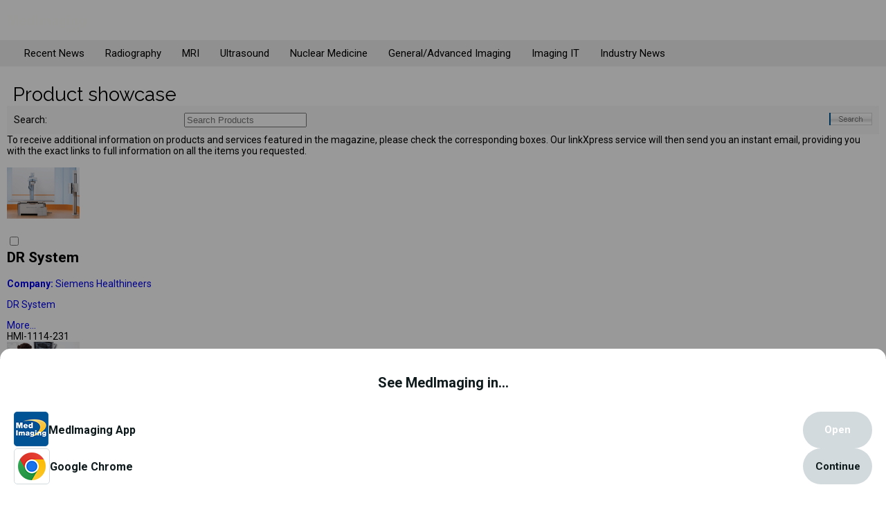

--- FILE ---
content_type: text/html; charset=UTF-8
request_url: https://mobile.medimaging.net/product-showcase
body_size: 7116
content:
<!DOCTYPE html>

		<html xmlns="http://www.w3.org/1999/xhtml" xml:lang="en">
		<html>
			<head>
						<script type="application/ld+json">
		{
		  "@context": "https://schema.org",
		  "@type": "WebSite",
		  "name": "Medical Imaging International",
		  "alternateName": "Medical Imaging International",
		  "url": "mobile.medimaging.net"
		}
		</script>
				<script type="application/ld+json">
		{
			"@context": "https://schema.org",
			"@type": "Organization",
			"url": "https://mobile.medimaging.net",
			"logo": "https://medimaging.net/i/mag_logo_mii.jpg",
			"contactPoint":
			[
				{ "@type": "ContactPoint", "telephone": "+1-954-893-0003",   "areaServed": "US",         "contactType": "sales" },
				{ "@type": "ContactPoint", "telephone": "+44-1753-892-791",  "areaServed": "UK",         "contactType": "sales" },
				{ "@type": "ContactPoint", "telephone": "+49-9771-3528",     "areaServed": "DE",         "contactType": "sales" },
				{ "@type": "ContactPoint", "telephone": "+39-010-570-4948",  "areaServed": "IT",         "contactType": "sales" },
				{ "@type": "ContactPoint", "telephone": "+32-11-224-397",    "areaServed": ["FR", "BE"], "contactType": "sales" },
				{ "@type": "ContactPoint", "telephone": "+81-3-5691-3335",   "areaServed": "JP",         "contactType": "sales" },
				{ "@type": "ContactPoint", "telephone": "+86-755-837-53877", "areaServed": "CN",         "contactType": "sales" },
				{ "@type": "ContactPoint", "telephone": "+82-2-7200-121",    "areaServed": "KR",         "contactType": "sales" }
			]

			, "sameAs": ["https://twitter.com/MedImaging"] 		}
		</script>
		<title>Product showcase - mobile.Medimaging.net</title>
<meta name="description" content="Daily radiology news" />
<meta name="keywords" content="Daily radiology news" />
<meta name="robots" content="index, follow" />
<link rel="canonical" href="https://mobile.medimaging.net/product-showcase" />
<script src="/includes/js/jquery-1.8.2.min.js"></script>
<script src="/includes/js/banner-rotator.js"></script>
    <link rel="shortcut icon" href="https://mobile.medimaging.net/images/favicon.ico" />
    
<!-- RSS -->
<link rel="alternate" type="application/rss+xml" title="RSS Feed for Radiography, Medical Imaging International" href="/rss/211/radiography.rss" />
<link rel="alternate" type="application/rss+xml" title="RSS Feed for MRI, Medical Imaging International" href="/rss/212/mri.rss" />
<link rel="alternate" type="application/rss+xml" title="RSS Feed for Ultrasound, Medical Imaging International" href="/rss/214/ultrasound.rss" />
<link rel="alternate" type="application/rss+xml" title="RSS Feed for Nuclear Medicine, Medical Imaging International" href="/rss/213/nuclear_medicine.rss" />
<link rel="alternate" type="application/rss+xml" title="RSS Feed for General Imaging, Medical Imaging International" href="/rss/215/general_imaging.rss" />
<link rel="alternate" type="application/rss+xml" title="RSS Feed for Imaging IT, Medical Imaging International" href="/rss/216/imaging_it.rss" />
<link rel="alternate" type="application/rss+xml" title="RSS Feed for Industry News, Medical Imaging International" href="/rss/217/industry_news.rss" />
<!-- RSS -->
		<base href="/"/>
		<meta http-equiv="Content-Type" content="text/html; charset=utf-8" />
		<script type="text/javascript" src="https://mobile.medimaging.net/templates/rhuk_solarflare_ii/j/javascript_cookies.js"></script>
		<meta name="viewport" content="width=device-width, initial-scale=1.0, maximum-scale=1.0">
		<meta charset="utf-8">

        <link rel="stylesheet" type="text/css" href="/includes/js/slick-1.8.1/slick.css"/>
        <link rel="stylesheet" type="text/css" href="/includes/js/slick-1.8.1/slick-theme.css"/>

				<link href="https://fonts.googleapis.com/css?family=Raleway:400,700|Roboto:400,400i,700&amp;subset=cyrillic" rel="stylesheet">
		<link rel="stylesheet" href="/includes/font-awesome/css/font-awesome.min.css">
		<link href="https://mobile.medimaging.net/css/mobile-style-2016-a.3529591769900378.css" rel="stylesheet" type="text/css">
        <link href="https://mobile.medimaging.net/css/mod_expo_mobile.6760101769900378.css" rel="stylesheet" type="text/css">
		<link href="https://mobile.medimaging.net/templates/rhuk_solarflare_ii/assets/css/color-a.9703321769900378.css" rel="stylesheet" type="text/css" />
					</head>

			<body onload="rotator.init.timer('mobile', '');" class="mobile-site">
						<div class="bottom_bars">
				<div id="cook-pol-box-wrapper" class="cook-pol-box">
			<i class="draw-cross" onclick="$(this).parent().hide();"></i>
			<div id="box" class="box">
				We use cookies to understand how you use our site and to improve your experience. This includes personalizing content and advertising. To learn more, <a href="/?option=policy">click here</a>. By continuing to use our site, you accept our use of cookies. <a href="/?option=policy">Cookie Policy</a>.
                <br><br>
				<input class="site_buttons current-site-site-buttons-color cook-pol-agree" type="submit" name="submit" value="Agree" onClick="_setCookie('cookie_policy_version_agreed', 2, 365); $('#cook-pol-box-wrapper').hide()">
			</div>
		</div>
				<script>
			function _setCookie(name,value,days) {
				var expires = "";
				if (days) {
					var date = new Date();
					date.setTime(date.getTime() + (days*24*60*60*1000));
					expires = "; expires=" + date.toUTCString();
				}
				document.cookie = name + "=" + (value || "")  + expires + "; path=/";
			}
			function _getCookie(name) {
				var nameEQ = name + "=";
				var ca = document.cookie.split(';');
				for(var i=0;i < ca.length;i++) {
					var c = ca[i];
					while (c.charAt(0)==' ') c = c.substring(1,c.length);
					if (c.indexOf(nameEQ) == 0) return c.substring(nameEQ.length,c.length);
				}
				return null;
			}
		</script>
				</div>

		<style>
			.bottom_bars
			{
				position: fixed;
				bottom: 0;
				z-index: 1000;
				background: #f7f7f7;
			}
		</style>
		
		<!-- HEADER -->

        
		

        <div class="current-site-menu-bg-color" id="site-main-menu">
            
        <script>
            function  getAppUrl (url) {
                window.location.href = url;
            }
        </script>

                                    <div class="modalAppShadow" id="modalAppShadow" style="display: none;">
                    <div class="bottomBar animated" onclick="event.stopPropagation()" >
                        <h2>See MedImaging in...</h2>
                        <a class="barItem" href="https://play.google.com/store/apps/details?id=com.globetech.medimaging" onclick="event.stopPropagation()" target="_blank">
                            <div class="itemIcon"><img src='https://globetechcdn.com/mobile_medicalimaging/images/shared/icons/mi-ico.png' width="50" height="50" alt="" class="HospiMedica App"></div>
                            <div class="itemText">MedImaging App</div>
                            <div class="buttonOpen current-site-bg-color">Open</div>
                        </a>
                        <a class="barItem modalAppBrowserButton" style="display: none;" id="barItemChrome">
                            <div class="itemIcon itemIconBrowser"><img src='https://globetechcdn.com/mobile_medicalimaging/images/shared/icons/chrome.png' width="40" height="40" alt="" class="Google chrome"></div>
                            <div class="itemText">Google Chrome</div>
                            <div class="buttonContinue">Continue</div>
                        </a>
                        <a class="barItem modalAppBrowserButton" style="display: none;" id="barItemFirefox">
                            <div class="itemIcon itemIconBrowser"><img src='https://globetechcdn.com/mobile_medicalimaging/images/shared/icons/firefox.png' width="40" height="40" alt="" class="Firefox"></div>
                            <div class="itemText">Firefox</div>
                            <div class="buttonContinue">Continue</div>
                        </a>
                        <a class="barItem modalAppBrowserButton" style="display: none;" id="barItemSafari">
                            <div class="itemIcon itemIconBrowser"><img src='https://globetechcdn.com/mobile_medicalimaging/images/shared/icons/safari.png' width="40" height="40" alt="" class="Safari"></div>
                            <div class="itemText">Safari</div>
                            <div class="buttonContinue">Continue</div>
                        </a>
                        <a class="barItem modalAppBrowserButton" style="display: none;"  id="barItemOpera">
                            <div class="itemIcon itemIconBrowser"><img src='https://globetechcdn.com/mobile_medicalimaging/images/shared/icons/opera.png' width="40" height="40" alt="" class="Opera"></div>
                            <div class="itemText">Opera</div>
                            <div class="buttonContinue">Continue</div>
                        </a>
                        <a class="barItem modalAppBrowserButton" style="display: none;" id="barItemEdge">
                            <div class="itemIcon itemIconBrowser"><img src='https://globetechcdn.com/mobile_medicalimaging/images/shared/icons/edge.png' width="40" height="40" alt="" class="Edge"></div>
                            <div class="itemText">Edge</div>
                            <div class="buttonContinue">Continue</div>
                        </a>
                        <a class="barItem modalAppBrowserButton" style="display: none;" id="barItemBrowser">
                            <div class="itemIcon itemIconBrowser"><img src='https://globetechcdn.com/mobile_medicalimaging/images/shared/icons/browser.png' width="40" height="40" alt="" class="Browser"></div>
                            <div class="itemText">Browser</div>
                            <div class="buttonContinue">Continue</div>
                        </a>
                    </div>
                </div>
            <script>

                function getCookie(name) {
                    const cookies = document.cookie.split('; ');
                    for (const cookie of cookies) {
                        const [cookieName, cookieValue] = cookie.split('=');
                        if (cookieName === name) {
                            return decodeURIComponent(cookieValue);
                        }
                    }
                    return null;
                }

                function setCookie(name, value, hours) {
                    const expirationDate = new Date();
                    expirationDate.setTime(expirationDate.getTime() + (hours * 60 * 60 * 1000));
                    const expires = "expires=" + expirationDate.toUTCString();
                    document.cookie = name + "=" + encodeURIComponent(value) + "; " + expires + "; path=/";
                }

                modalAppShadow = document.getElementById('modalAppShadow');
                modalAppBrowserButtons = document.getElementsByClassName('modalAppBrowserButton');


                const mobileAlertCookie = getCookie("mobile_bar");

                if (!mobileAlertCookie) {
                    modalAppShadow.style.display = 'flex';
                }




                // Opera 8.0+
                var isOpera = (!!window.opr && !!opr.addons) || !!window.opera || navigator.userAgent.indexOf(' OPR/') >= 0;

                // Firefox 1.0+
                var isFirefox = typeof InstallTrigger !== 'undefined';

                // Safari 3.0+ "[object HTMLElementConstructor]"
                var isSafari = /constructor/i.test(window.HTMLElement) || (function (p) { return p.toString() === "[object SafariRemoteNotification]"; })(!window['safari'] || (typeof safari !== 'undefined' && window['safari'].pushNotification));

                // Internet Explorer 6-11
                var isIE = /*@cc_on!@*/false || !!document.documentMode;

                // Edge 20+
                var isEdge = !isIE && !!window.StyleMedia;

                // Chrome 1 - 79
                if (navigator.userAgent.indexOf("Chrome") != -1) {
                    var isChrome = true;
                }


                // Edge (based on chromium) detection
                var isEdgeChromium = isChrome && (navigator.userAgent.indexOf("Edg") != -1);

                if (isOpera) {
                    document.getElementById('barItemOpera').style.display = 'flex';
                }

                if (isFirefox) {
                    document.getElementById('barItemFirefox').style.display = 'flex';
                }

                if (isSafari) {
                    document.getElementById('barItemSafari').style.display = 'flex';
                }

                if (isEdge || isEdgeChromium) {
                    document.getElementById('barItemEdge').style.display = 'flex';
                }

                if (isChrome) {
                    document.getElementById('barItemChrome').style.display = 'flex';
                }



                if (!(isOpera || isFirefox || isSafari || isIE || isEdge || isChrome || isEdgeChromium)) {
                    document.getElementById('barItemBrowser').style.display = 'flex';
                }


                for (let modalAppBrowserButton of modalAppBrowserButtons) {
                    modalAppBrowserButton.addEventListener ("click", function (){
                        setCookie("mobile_bar", "true", 24);
                        modalAppShadow.style.display = 'none';
                    })
                }

                modalAppShadow.addEventListener("click", function (elem) {
                    modalAppShadow.style.display = 'none';
                });



            </script>
                        <div class="download-mobile-app-module current-site-menu-border-line-color" id="download-mobile-app-module" onclick="getAppUrl('https://play.google.com/store/apps/details?id=com.globetech.medimaging')">
                                    <a class="download-image" href="https://play.google.com/store/apps/details?id=com.globetech.medimaging"><img src='https://globetechcdn.com/mobile_medicalimaging/images/shared/google-play-btn.png' width="145" height="43" align="Get it on Google Play" class=""></a>
                                    <div class="download-text ">
                    <h2>MedImaging</h2>
                    Download Mobile App                </div>
                <div class="hide-mobile-alert" id="hide-mobile"><i class="fa fa-close" aria-hidden="true"></i></div>

            </div>
        


        			<div class="mobile-header current-site-bg-color">

                <a href="/"><img class="logo" src="https://globetechcdn.com/mobile_medicalimaging/images/shared/mobile-logos/mii.png"></a>
                                    
                <div class="top-button login-button"><a href="?option=com_mobile_login"><i class="fa fa-user"></i></a></div>
                                <div class="top-button journal-button"><a href="/?option=com_mobile_journal"><i class="fa fa-newspaper-o"></i></a></div>
                <div class="top-button scanner-button"><a href="/?option=com_scanner"><i class="fa fa-qrcode"></i></a></div>
                <div class="menu-button" id="show-menu"><i class="fa fa-bars" aria-hidden="true"></i></div>
				<div class="menu-button current-site-menu-bg-color" id="hide-menu"><i class="fa fa-close" aria-hidden="true"></i></div>
            </div>
            		<div class="mobile_channels_bar">

			            <a style="margin: 0 0 0 10px" class="mobile_channel_in_bar" href="/?option=com_asearch_mobile"><i class="fa fa-search" aria-hidden="true"></i></a>
			<a class="mobile_channel_in_bar " href="/">Recent News</a>

            
							<a class="mobile_channel_in_bar "  href="radiography/">Radiography</a>
								<a class="mobile_channel_in_bar "  href="mri/">MRI</a>
								<a class="mobile_channel_in_bar "  href="ultrasound/">Ultrasound</a>
								<a class="mobile_channel_in_bar "  href="nuclear-medicine/">Nuclear Medicine</a>
								<a class="mobile_channel_in_bar "  href="general-imaging/">General/Advanced Imaging</a>
								<a class="mobile_channel_in_bar "  href="imaging-it/">Imaging IT</a>
								<a class="mobile_channel_in_bar "  href="industry-news/">Industry News</a>
						</div>
					<div class="main-menu-items" id="site-main-menu-dropdown">
				<ul>
					<li class="current-site-menu-bg-color-dark current-site-menu-border-line-dark" style="position: relative; overflow: hidden;">
                        <div class="account-details-top">
												<a href="/subscription"><i class="fa fa-pencil" aria-hidden="true"></i> Subscription</a> /
							<a href="/?option=com_mobile_login"><i class="fa fa-sign-in" aria-hidden="true"></i> Login</a>
                            </div>
												</li>
					                    <li class="current-site-menu-bg-color-dark" style="position: relative; overflow: hidden;">
                    <a href="/?option=com_asearch_mobile"><i class="fa fa-search" aria-hidden="true"></i> Search</a>
                    </li>
					            
            

                                        <li class="current-site-menu-border-line-color">
                                <a href="radiography/" class="">Radiography</a>
                            </li>
                                                        <li class="current-site-menu-border-line-color">
                                <a href="mri/" class="">MRI</a>
                            </li>
                                                        <li class="current-site-menu-border-line-color">
                                <a href="ultrasound/" class="">Ultrasound</a>
                            </li>
                                                        <li class="current-site-menu-border-line-color">
                                <a href="nuclear-medicine/" class="">Nuclear Medicine</a>
                            </li>
                                                        <li class="current-site-menu-border-line-color">
                                <a href="general-imaging/" class="">General/Advanced Imaging</a>
                            </li>
                                                        <li class="current-site-menu-border-line-color">
                                <a href="imaging-it/" class="">Imaging IT</a>
                            </li>
                                                        <li class="">
                                <a href="industry-news/" class="">Industry News</a>
                            </li>
                                                
													<li class="current-site-menu-bg-color-dark current-site-menu-border-line-dark"><i class="fa fa-language" aria-hidden="true"></i> &nbsp;Language:
                                    <a href="https://mobile.medimaging.es" class="flag current-site-flag-border-color"><img src="https://globetechcdn.com/mobile_medicalimaging/images/shared/flag_new_es.gif" border="0"></a>
                                    <a href="https://mobile.medimaging.net" class="flag current-site-flag-border-color"><img src="https://globetechcdn.com/mobile_medicalimaging/images/shared/flag_new_eng.gif" border="0"></a>
								</li>
								                    
        <script>
            function  getAppUrl (url) {
                window.location.href = url;
            }
        </script>

        
            <li class="current-site-menu-bg-color-dark current-site-menu-border-line-dark"><i class="fa fa-mobile" aria-hidden="true" style="font-size: 28px;"></i> &nbsp;<a href="https://play.google.com/store/apps/details?id=com.globetech.medimaging">Download Mobile App</a></li>
        


        
					<li class="current-site-menu-bg-color-dark current-site-menu-border-line-dark"><i class="fa fa-television" aria-hidden="true"></i> &nbsp;<a href="#" onclick="full_site(); return false;">Full Site Version</a>
                        <span><a href="?option=com_bannersmanager_cl" id="hp_link">hp</a></span>
                    </li>


				</ul>
			</div>
		</div>
		
		<div class="clr"></div>

		<!-- CONTENT -->
		<div class="content">
			
		<div class="site_inner_box" id="product_showcase_list" >
			<h1>Product showcase</h1>			<div class="underliner_type1"></div>
			
				<div id="product_showcase_search">
					<form name="search-form" id="search-form" enctype="multipart/form-data" method="post" action="/?option=com_product_showcase&task=search">
						<input type="hidden" name="task" value="search">
						<center>
							<table border="0" cellpadding="10" bgcolor="#f8f8f8" cellspacing="0" width="100%">
								<tbody>
								<tr>
									<td class="formText">Search:</td>
									<td><input id="search_product" name="product" value="" placeholder="Search Products"></td>
									<td colspan="3" align="right"><input id="search_image" type="image" src="https://globetechcdn.com/mobile_medicalimaging/vimages/btn_search.gif"></td>
								</tr>
								</tbody>
							</table>
						</center>
					</form>
				</div>

			
			<div class="underliner_type1"></div>
			<div class="product_showcase_content" >
				<form name=post ENCTYPE="multipart/form-data" method=post action="index.php">
					<input name="PHPSESSID" type="HIDDEN" value="0mhkt4v7b54e4nvgb3e8adstk4">
					<input type="hidden" name="option" value="com_product_showcase" />
					<input type="hidden" name="task" value="general_info" />

					To receive additional information on products and services featured in the magazine, please check the corresponding boxes. Our linkXpress service will then send you an instant email, providing you with the exact links to full information on all the items you requested.<br><br>											<div class="product">
							<a href='?option=com_product_showcase&task=show_product&itemID=140229'><img src='https://globetechcdn.com/mobile_medicalimaging/images/products/HMI1114/HMI1114SIEMENS231.gif' alt='DR System' width='105' height='74' border='0'/></a>
							<h2>
																	<input type='checkbox' name='item[]' value='140229'  id='item140229' >
																	<label for='item140229' >DR System</label></h2>

							<!--			-->							<a href='?option=com_product_showcase&task=show_product&item_id=140229' ><b>Company:</b> Siemens Healthineers</a>							<a href='?option=com_product_showcase&task=show_product&item_id=140229' ><p align="justify">DR System</p></a>							<a href='?option=com_product_showcase&task=show_product&item_id=140229' >More...</a>

							<div id="product_showcase_linkxpress">HMI-1114-231</div>

						</div>
												<div class="product">
							<a href='?option=com_product_showcase&task=show_product&itemID=139014'><img src='https://globetechcdn.com/mobile_medicalimaging/images/products/HMI0914SIEMENS221.gif' alt='Ultrasound System' width='105' height='80' border='0'/></a>
							<h2>
																	<input type='checkbox' name='item[]' value='139014'  id='item139014' >
																	<label for='item139014' >Ultrasound System</label></h2>

							<!--			-->							<a href='?option=com_product_showcase&task=show_product&item_id=139014' ><b>Company:</b> Siemens Healthineers</a>							<a href='?option=com_product_showcase&task=show_product&item_id=139014' ><p align="justify">Ultrasound System</p></a>							<a href='?option=com_product_showcase&task=show_product&item_id=139014' >More...</a>

							<div id="product_showcase_linkxpress">HMI-0914-221</div>

						</div>
												<div class="product">
							<a href='?option=com_product_showcase&task=show_product&itemID=137937'><img src='https://globetechcdn.com/mobile_medicalimaging/images/products/HMI0614SIEMENS211.gif' alt='DR System' width='105' height='94' border='0'/></a>
							<h2>
																	<input type='checkbox' name='item[]' value='137937'  id='item137937' >
																	<label for='item137937' >DR System</label></h2>

							<!--			-->							<a href='?option=com_product_showcase&task=show_product&item_id=137937' ><b>Company:</b> Siemens Healthineers</a>							<a href='?option=com_product_showcase&task=show_product&item_id=137937' ><p align="justify">DR System</p></a>							<a href='?option=com_product_showcase&task=show_product&item_id=137937' >More...</a>

							<div id="product_showcase_linkxpress">HMI-0614-211</div>

						</div>
												<div class="product">
							<a href='?option=com_product_showcase&task=show_product&itemID=136702'><img src='https://globetechcdn.com/mobile_medicalimaging/images/products/HMI0314SIEMENS209.gif' alt='Mammography System' width='105' height='97' border='0'/></a>
							<h2>
																	<input type='checkbox' name='item[]' value='136702'  id='item136702' >
																	<label for='item136702' >Mammography System</label></h2>

							<!--			-->							<a href='?option=com_product_showcase&task=show_product&item_id=136702' ><b>Company:</b> Siemens Healthineers</a>							<a href='?option=com_product_showcase&task=show_product&item_id=136702' ><p align="justify">Mammography System</p></a>							<a href='?option=com_product_showcase&task=show_product&item_id=136702' >More...</a>

							<div id="product_showcase_linkxpress">HMI-0314-209</div>

						</div>
												<div class="product">
							<a href='?option=com_product_showcase&task=show_product&itemID=135240'><img src='https://globetechcdn.com/mobile_medicalimaging/images/products/HMI1113SIEMENS220.gif' alt='PET-CT System' width='105' height='79' border='0'/></a>
							<h2>
																	<input type='checkbox' name='item[]' value='135240'  id='item135240' >
																	<label for='item135240' >PET-CT System</label></h2>

							<!--			-->							<a href='?option=com_product_showcase&task=show_product&item_id=135240' ><b>Company:</b> Siemens Healthineers</a>							<a href='?option=com_product_showcase&task=show_product&item_id=135240' ><p align="justify">PET-CT System</p></a>							<a href='?option=com_product_showcase&task=show_product&item_id=135240' >More...</a>

							<div id="product_showcase_linkxpress">HMI-1113-220</div>

						</div>
												<div class="product">
							<a href='?option=com_product_showcase&task=show_product&itemID=135234'><img src='https://globetechcdn.com/mobile_medicalimaging/images/products/HMI1113SIEMENS214.gif' alt='Mammography System' width='105' height='105' border='0'/></a>
							<h2>
																	<input type='checkbox' name='item[]' value='135234'  id='item135234' >
																	<label for='item135234' >Mammography System</label></h2>

							<!--			-->							<a href='?option=com_product_showcase&task=show_product&item_id=135234' ><b>Company:</b> Siemens Healthineers</a>							<a href='?option=com_product_showcase&task=show_product&item_id=135234' ><p align="justify">Mammography System</p></a>							<a href='?option=com_product_showcase&task=show_product&item_id=135234' >More...</a>

							<div id="product_showcase_linkxpress">HMI-1113-214</div>

						</div>
												<div class="product">
							<a href='?option=com_product_showcase&task=show_product&itemID=133834'><img src='https://globetechcdn.com/mobile_medicalimaging/images/products/HMI0913SIEMENS210.gif' alt='PET/CT System' width='105' height='78' border='0'/></a>
							<h2>
																	<input type='checkbox' name='item[]' value='133834'  id='item133834' >
																	<label for='item133834' >PET/CT System</label></h2>

							<!--			-->							<a href='?option=com_product_showcase&task=show_product&item_id=133834' ><b>Company:</b> Siemens Healthineers</a>							<a href='?option=com_product_showcase&task=show_product&item_id=133834' ><p align="justify">PET/CT System</p></a>							<a href='?option=com_product_showcase&task=show_product&item_id=133834' >More...</a>

							<div id="product_showcase_linkxpress">HMI-0913-210</div>

						</div>
												<div class="product">
							<a href='?option=com_product_showcase&task=show_product&itemID=132201'><img src='https://globetechcdn.com/mobile_medicalimaging/images/products/HMI0613SIEMENS211.gif' alt='MRI System' width='105' height='99' border='0'/></a>
							<h2>
																	<input type='checkbox' name='item[]' value='132201'  id='item132201' >
																	<label for='item132201' >MRI System</label></h2>

							<!--			-->							<a href='?option=com_product_showcase&task=show_product&item_id=132201' ><b>Company:</b> Siemens Healthineers</a>							<a href='?option=com_product_showcase&task=show_product&item_id=132201' ><p align="justify">MRI System</p></a>							<a href='?option=com_product_showcase&task=show_product&item_id=132201' >More...</a>

							<div id="product_showcase_linkxpress">HMI-0613-211</div>

						</div>
												<div class="product">
							<a href='?option=com_product_showcase&task=show_product&itemID=131282'><img src='https://globetechcdn.com/mobile_medicalimaging/images/products/archive/HMI0313SIEMENS202.gif' alt='Wireless Ultrasound' width='105' height='86' border='0'/></a>
							<h2>
																	<input type='checkbox' name='item[]' value='131282'  id='item131282' >
																	<label for='item131282' >Wireless Ultrasound</label></h2>

							<!--			-->							<a href='?option=com_product_showcase&task=show_product&item_id=131282' ><b>Company:</b> Siemens Healthineers</a>							<a href='?option=com_product_showcase&task=show_product&item_id=131282' ><p align="justify">Wireless Ultrasound</p></a>							<a href='?option=com_product_showcase&task=show_product&item_id=131282' >More...</a>

							<div id="product_showcase_linkxpress">HMI-0313-202</div>

						</div>
												<div class="product">
							<a href='?option=com_product_showcase&task=show_product&itemID=129419'><img src='https://globetechcdn.com/mobile_medicalimaging/images/products/archive/HMI1112SIEMENS220.gif' alt='3T MR Scanner' width='105' height='80' border='0'/></a>
							<h2>
																	<input type='checkbox' name='item[]' value='129419'  id='item129419' >
																	<label for='item129419' >3T MR Scanner</label></h2>

							<!--			-->							<a href='?option=com_product_showcase&task=show_product&item_id=129419' ><b>Company:</b> Siemens Healthineers</a>							<a href='?option=com_product_showcase&task=show_product&item_id=129419' ><p align="justify">3T MR Scanner</p></a>							<a href='?option=com_product_showcase&task=show_product&item_id=129419' >More...</a>

							<div id="product_showcase_linkxpress">HMI-1112-220</div>

						</div>
												<div class="product">
							<a href='?option=com_product_showcase&task=show_product&itemID=129400'><img src='https://globetechcdn.com/mobile_medicalimaging/images/products/archive/HMI1112SIEMENS201.gif' alt='CT Scanner' width='105' height='67' border='0'/></a>
							<h2>
																	<input type='checkbox' name='item[]' value='129400'  id='item129400' >
																	<label for='item129400' >CT Scanner</label></h2>

							<!--			-->							<a href='?option=com_product_showcase&task=show_product&item_id=129400' ><b>Company:</b> Siemens Healthineers</a>							<a href='?option=com_product_showcase&task=show_product&item_id=129400' ><p align="justify">CT Scanner</p></a>							<a href='?option=com_product_showcase&task=show_product&item_id=129400' >More...</a>

							<div id="product_showcase_linkxpress">HMI-1112-201</div>

						</div>
																	<input type='image' name="SubShowCaseGeneralInfo" value="Submit" src='vimages/btn_request_product_info.gif'/>
						<br><br>
												
<select name="limit" class="inputbox" size="1" onchange="document.location.href='https://mobile.medimaging.net/index.php?option=com_product_showcase&task=show_list&amp;limit=' + this.options[selectedIndex].value + '&amp;limitstart=0';">
	<option value="5">5</option>
	<option value="10">10</option>
	<option value="15" selected="selected">15</option>
	<option value="20">20</option>
	<option value="25">25</option>
	<option value="30">30</option>
	<option value="50">50</option>
</select>
&nbsp;&nbsp;
						<span class="pagenav">&lt;&lt;&nbsp;Start</span> <span class="pagenav">&lt;&nbsp;Prev</span> <span class="pagenav_item">1</span> <span class="pagenav">Next&nbsp;&gt;</span> <span class="pagenav">End&nbsp;&gt;&gt;</span>&nbsp;&nbsp;
						Results 1 - 11 of 11				</form>
			</div>
		</div>
				</div>

		<!-- FOOTER -->
				<div class="footer">
			Copyright &copy; 2000 - 2026 <a href="http://globetech.net">Globetech Media</a>.<br> All rights reserved.
		</div>
        
		<!-- BOTTOM BANNER -->
        		<div class="bottom-banner">
			

			
		</div>
		
		<script>
			$('.close-banner').click(function(){
				$('.bottom-banner').css({'display':'none'});
				$('body').css({'margin-bottom':'10px'});
			});

			$('#logout-link').click(function(){
				$('#logout').submit();
				$('#logout').hide();
				return false;
			});

			$('.top-article-img').load(function()
			{
				var imgWidth  = $('.top-article-img').width();
				var imgHeight = $('.top-article-img').height();

				     if (imgWidth > imgHeight) { $('.top-article-img').height('102'); }
				else                           { $('.top-article-img') .width('102'); }
			});

			$('#already_registered, .lm').click(function(){
				$('.MainContent').slideToggle();
				$('#LoginWindow').slideToggle();
				return false;
			});

			function full_site()
			{
				
				var url = 'https://MedImaging.net';

				Set_Cookie('mobile', 'false', 31, '/', 'MedImaging.net');

				window.location.replace(url);
			}
		</script>

		<script>

            function setCookie(name,value,days) {
                var expires = "";
                if (days) {
                    var date = new Date();
                    date.setTime(date.getTime() + (days*24*60*60*1000));
                    expires = "; expires=" + date.toUTCString();
                }
                document.cookie = name + "=" + (value || "")  + expires + "; path=/";
            }
            function getCookie(name) {
                var nameEQ = name + "=";
                var ca = document.cookie.split(';');
                for(var i=0;i < ca.length;i++) {
                    var c = ca[i];
                    while (c.charAt(0)==' ') c = c.substring(1,c.length);
                    if (c.indexOf(nameEQ) == 0) return c.substring(nameEQ.length,c.length);
                }
                return null;
            }
            function eraseCookie(name) {
                document.cookie = name+'=; Max-Age=-99999999;';
            }


			$( "#show-menu" ).click(function() {
				$( "#site-main-menu-dropdown" ).show(0, function() {
					$(".mobile_channels_bar").hide(0);
									});
                $( "#hide-menu" ).show(0, function() {
                                    });
                $( "#show-menu" ).hide(0, function() {
                    $(".main-menu-items").css ("max-height", $(window).height() - $(".main-menu-items").position().top + 1 + "px");
                                    });
			});

			$( "#hide-menu" ).click(function() {
				$( "#site-main-menu-dropdown" ).hide( 0, function() {
					$(".mobile_channels_bar").show(0);
									});
                $( "#show-menu" ).show(0, function() {
                                    });
                $( "#hide-menu" ).hide(0, function() {
                                    });
			});

            $( "#hide-mobile" ).click(function() {
                if (!e) var e = window.event;
                e.cancelBubble = true;
                if (e.stopPropagation) e.stopPropagation();

                $( "#download-mobile-app-module" ).hide(1, function() {
                    setCookie ("mobile_alert", true, 1);
                    $(".content").css ("margin-top","0px");

                                    });
            });

            $( document ).ready(function() {
                if  (
                    getCookie ("mobile_alert")=== null &&
                    getCookie ("mobile_bar")!== null
                ) {
                    $( "#download-mobile-app-module" ).show(1, function() {
                        $(".content").css ("margin-top","75px");
                                            });
                }

				$('.mobile_channels_bar').scroll();


                if ($(".current_canel").length) {
					var scrollTo = $(".current_canel").offset().left - ($("body").width() - $(".current_canel").width())/2;
					$(".mobile_channels_bar").animate({
						scrollLeft: scrollTo
					}, 0);
                }


            });


        </script>
					</body>
		</html>
		<!-- 1769900378 -->